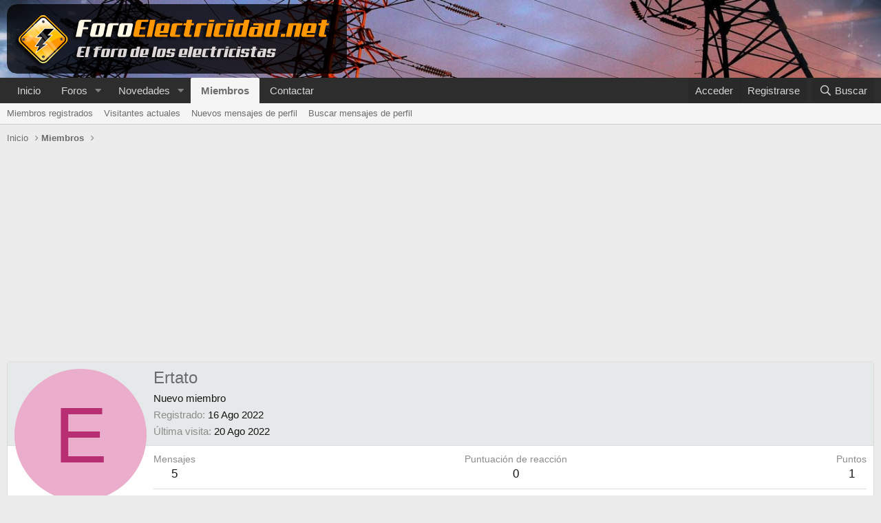

--- FILE ---
content_type: text/html; charset=utf-8
request_url: https://www.google.com/recaptcha/api2/aframe
body_size: 267
content:
<!DOCTYPE HTML><html><head><meta http-equiv="content-type" content="text/html; charset=UTF-8"></head><body><script nonce="7ZCXn6bdY2Ti74olpG0HbQ">/** Anti-fraud and anti-abuse applications only. See google.com/recaptcha */ try{var clients={'sodar':'https://pagead2.googlesyndication.com/pagead/sodar?'};window.addEventListener("message",function(a){try{if(a.source===window.parent){var b=JSON.parse(a.data);var c=clients[b['id']];if(c){var d=document.createElement('img');d.src=c+b['params']+'&rc='+(localStorage.getItem("rc::a")?sessionStorage.getItem("rc::b"):"");window.document.body.appendChild(d);sessionStorage.setItem("rc::e",parseInt(sessionStorage.getItem("rc::e")||0)+1);localStorage.setItem("rc::h",'1768824569045');}}}catch(b){}});window.parent.postMessage("_grecaptcha_ready", "*");}catch(b){}</script></body></html>

--- FILE ---
content_type: text/css; charset=utf-8
request_url: https://www.foroelectricidad.net/css.php?css=public%3Amember.less%2Cpublic%3Aextra.less&s=1&l=5&d=1767903592&k=5df261f23c32462d68d14bbeb739210df5ebeb37
body_size: 2088
content:
@charset "UTF-8";

/********* public:member.less ********/
.memberHeader:before,.memberHeader:after{content:" ";display:table}.memberHeader:after{clear:both}.memberHeader-main{display:flex;flex-direction:column;justify-content:flex-end;background:#e6e9e9;border-bottom:1px solid #dfdfdf;border-radius:3px 3px 0 0}.memberHeader--withBanner .memberHeader-main{min-height:250px}.memberHeader-mainContent{position:relative}.memberHeader-avatar{position:absolute;padding:10px}.memberHeader-content{padding:10px;padding-left:212px}.memberHeader-actionTop{float:right}.memberHeader-name{margin:0;margin-top:-.15em;padding:0;font-weight:400;font-size:24px;color:#6b6c6d}.memberHeader--withBanner .memberHeader-name{color:white}.memberHeader-nameChangeIndicator{color:#8c8c8c;font-size:75%}.memberHeader-nameChangeIndicator:hover{color:#8c8c8c}.memberHeader--withBanner .memberHeader-nameChangeIndicator{color:#ccc}.memberHeader--withBanner .memberHeader-nameChangeIndicator:hover{color:#ccc}.memberHeader--withBanner .username{text-shadow:-1px -1px 0 #000,1px -1px 0 #000,-1px 1px 0 #000,1px 1px 0 #000}.memberHeader--withBanner .memberHeader-nameChangeIndicator .fa-history{text-shadow:-1px -1px 0 #000,1px -1px 0 #000,-1px 1px 0 #000,1px 1px 0 #000}.memberHeader--withBanner .memberHeader-blurbContainer{color:white;background:rgba(0,0,0,0.4);border-radius:4px;padding:6px;margin-top:6px;text-shadow:0 0 1px #000}.memberHeader--withBanner .memberHeader-blurbContainer .memberHeader-blurb:first-child{margin-top:0}.memberHeader--withBanner .memberHeader-blurbContainer .memberHeader-blurb .pairs dt,.memberHeader--withBanner .memberHeader-blurbContainer .memberHeader-blurb a{color:#ccc}.memberHeader-banners,.memberHeader-blurb{margin-top:3px}.memberHeader-separator{margin:10px 0;border:none;border-top:1px solid #dfdfdf}.memberHeader-stats{font-size:17px}.memberHeader-stats .pairs.pairs--row{min-width:100px}@media (max-width:650px){.memberHeader-avatar .avatar{width:96px;height:96px;font-size:58px}.memberHeader-content{padding-left:116px}}@media (max-width:480px){.memberHeader-avatar{display:block;position:static;float:none;padding-bottom:0;text-align:center}.memberHeader-avatar .avatarWrapper-update{font-size:13px}.memberHeader-content{padding-left:10px}.memberHeader-main .memberHeader-content{display:flex;flex-direction:column;padding-top:0;min-height:0;text-align:center}.memberHeader-name{text-align:center;margin-top:0}.memberHeader-actionTop{float:none;order:2;margin-top:3px}.memberHeader-buttons{text-align:center}.memberHeader-banners,.memberHeader-blurb{text-align:inherit}}.block-tabHeader.block-tabHeader--memberTabs{border-bottom:none}.memberOverviewBlocks{list-style:none;margin:0;padding:0;display:flex;flex-wrap:wrap;align-items:stretch}.memberOverviewBlocks>li{width:33.3%;max-width:100%;padding:6px 10px}@media (max-width:1150px){.memberOverviewBlocks>li{width:50%}}@media (max-width:580px){.memberOverviewBlocks>li{width:100%}}.memberOverviewBlock{display:flex;flex-direction:column}.memberOverviewBlock-list{list-style:none;margin:0;padding:0}.memberOverviewBlock-list>li{margin:6px 0}.memberOverviewBlock-seeMore{background:#f5f5f5;border:1px solid #dfdfdf;padding:3px;text-align:center;margin-top:auto}@media (min-width:651px){.memberHeader{min-height:212px}}

/********* public:extra.less ********/
.node.node--id2 .node-icon i{display:none}.node.node--id2.node--forum .node-body{padding-left:5px}.node.node--id2.node--forum .node-icon{background-image:url('/forumicons/1-forum_new-48.png');background-repeat:no-repeat;background-position:center;background-size:contain}.node.node--id2.node--forum.node--read .node-icon{background-image:url('/forumicons/1-forum_old-48.png');background-repeat:no-repeat;background-position:center;background-size:contain;opacity:0.7}.node.node--id41 .node-icon i{display:none}.node.node--id41.node--forum .node-body{padding-left:5px}.node.node--id41.node--forum .node-icon{background-image:url('/forumicons/41-forum_new-48.png');background-repeat:no-repeat;background-position:center;background-size:contain}.node.node--id41.node--forum.node--read .node-icon{background-image:url('/forumicons/41-forum_old-48.png');background-repeat:no-repeat;background-position:center;background-size:contain;opacity:0.7}.node.node--id7 .node-icon i{display:none}.node.node--id7.node--forum .node-body{padding-left:5px}.node.node--id7.node--forum .node-icon{background-image:url('/forumicons/2-forum_new-48.png');background-repeat:no-repeat;background-position:center;background-size:contain}.node.node--id7.node--forum.node--read .node-icon{background-image:url('/forumicons/2-forum_old-48.png');background-repeat:no-repeat;background-position:center;background-size:contain;opacity:0.7}.node.node--id8 .node-icon i{display:none}.node.node--id8.node--forum .node-body{padding-left:5px}.node.node--id8.node--forum .node-icon{background-image:url('/forumicons/3-forum_new-48.png');background-repeat:no-repeat;background-position:center;background-size:contain}.node.node--id8.node--forum.node--read .node-icon{background-image:url('/forumicons/3-forum_old-48.png');background-repeat:no-repeat;background-position:center;background-size:contain;opacity:0.7}.node.node--id27 .node-icon i{display:none}.node.node--id27.node--forum .node-body{padding-left:5px}.node.node--id27.node--forum .node-icon{background-image:url('/forumicons/16-forum_new-48.png');background-repeat:no-repeat;background-position:center;background-size:contain}.node.node--id27.node--forum.node--read .node-icon{background-image:url('/forumicons/16-forum_old-48.png');background-repeat:no-repeat;background-position:center;background-size:contain;opacity:0.7}.node.node--id9 .node-icon i{display:none}.node.node--id9.node--forum .node-body{padding-left:5px}.node.node--id9.node--forum .node-icon{background-image:url('/forumicons/4-forum_new-48.png');background-repeat:no-repeat;background-position:center;background-size:contain}.node.node--id9.node--forum.node--read .node-icon{background-image:url('/forumicons/4-forum_old-48.png');background-repeat:no-repeat;background-position:center;background-size:contain;opacity:0.7}.node.node--id28 .node-icon i{display:none}.node.node--id28.node--forum .node-body{padding-left:5px}.node.node--id28.node--forum .node-icon{background-image:url('/forumicons/5-forum_new-48.png');background-repeat:no-repeat;background-position:center;background-size:contain}.node.node--id28.node--forum.node--read .node-icon{background-image:url('/forumicons/5-forum_old-48.png');background-repeat:no-repeat;background-position:center;background-size:contain;opacity:0.7}.node.node--id20 .node-icon i{display:none}.node.node--id20.node--forum .node-body{padding-left:5px}.node.node--id20.node--forum .node-icon{background-image:url('/forumicons/6-forum_new-48.png');background-repeat:no-repeat;background-position:center;background-size:contain}.node.node--id20.node--forum.node--read .node-icon{background-image:url('/forumicons/6-forum_old-48.png');background-repeat:no-repeat;background-position:center;background-size:contain;opacity:0.7}.node.node--id14 .node-icon i{display:none}.node.node--id14.node--forum .node-body{padding-left:5px}.node.node--id14.node--forum .node-icon{background-image:url('/forumicons/7-forum_new-48.png');background-repeat:no-repeat;background-position:center;background-size:contain}.node.node--id14.node--forum.node--read .node-icon{background-image:url('/forumicons/7-forum_old-48.png');background-repeat:no-repeat;background-position:center;background-size:contain;opacity:0.7}.node.node--id31 .node-icon i{display:none}.node.node--id31.node--forum .node-body{padding-left:5px}.node.node--id31.node--forum .node-icon{background-image:url('/forumicons/8-forum_new-48.png');background-repeat:no-repeat;background-position:center;background-size:contain}.node.node--id31.node--forum.node--read .node-icon{background-image:url('/forumicons/8-forum_old-48.png');background-repeat:no-repeat;background-position:center;background-size:contain;opacity:0.7}.node.node--id25 .node-icon i{display:none}.node.node--id25.node--forum .node-body{padding-left:5px}.node.node--id25.node--forum .node-icon{background-image:url('/forumicons/9-forum_new-48.png');background-repeat:no-repeat;background-position:center;background-size:contain}.node.node--id25.node--forum.node--read .node-icon{background-image:url('/forumicons/9-forum_old-48.png');background-repeat:no-repeat;background-position:center;background-size:contain;opacity:0.7}.node.node--id11 .node-icon i{display:none}.node.node--id11.node--forum .node-body{padding-left:5px}.node.node--id11.node--forum .node-icon{background-image:url('/forumicons/10-forum_new-48.png');background-repeat:no-repeat;background-position:center;background-size:contain}.node.node--id11.node--forum.node--read .node-icon{background-image:url('/forumicons/10-forum_old-48.png');background-repeat:no-repeat;background-position:center;background-size:contain;opacity:0.7}.node.node--id19 .node-icon i{display:none}.node.node--id19.node--forum .node-body{padding-left:5px}.node.node--id19.node--forum .node-icon{background-image:url('/forumicons/11-forum_new-48.png');background-repeat:no-repeat;background-position:center;background-size:contain}.node.node--id19.node--forum.node--read .node-icon{background-image:url('/forumicons/11-forum_old-48.png');background-repeat:no-repeat;background-position:center;background-size:contain;opacity:0.7}.node.node--id23 .node-icon i{display:none}.node.node--id23.node--forum .node-body{padding-left:5px}.node.node--id23.node--forum .node-icon{background-image:url('/forumicons/12-forum_new-48.png');background-repeat:no-repeat;background-position:center;background-size:contain}.node.node--id23.node--forum.node--read .node-icon{background-image:url('/forumicons/12-forum_old-48.png');background-repeat:no-repeat;background-position:center;background-size:contain;opacity:0.7}.node.node--id13 .node-icon i{display:none}.node.node--id13.node--forum .node-body{padding-left:5px}.node.node--id13.node--forum .node-icon{background-image:url('/forumicons/13-forum_new-48.png');background-repeat:no-repeat;background-position:center;background-size:contain}.node.node--id13.node--forum.node--read .node-icon{background-image:url('/forumicons/13-forum_old-48.png');background-repeat:no-repeat;background-position:center;background-size:contain;opacity:0.7}.node.node--id29 .node-icon i{display:none}.node.node--id29.node--forum .node-body{padding-left:5px}.node.node--id29.node--forum .node-icon{background-image:url('/forumicons/14-forum_new-48.png');background-repeat:no-repeat;background-position:center;background-size:contain}.node.node--id29.node--forum.node--read .node-icon{background-image:url('/forumicons/14-forum_old-48.png');background-repeat:no-repeat;background-position:center;background-size:contain;opacity:0.7}.node.node--id30 .node-icon i{display:none}.node.node--id30.node--forum .node-body{padding-left:5px}.node.node--id30.node--forum .node-icon{background-image:url('/forumicons/15-forum_new-48.png');background-repeat:no-repeat;background-position:center;background-size:contain}.node.node--id30.node--forum.node--read .node-icon{background-image:url('/forumicons/15-forum_old-48.png');background-repeat:no-repeat;background-position:center;background-size:contain;opacity:0.7}.node.node--id32 .node-icon i{display:none}.node.node--id32.node--forum .node-body{padding-left:5px}.node.node--id32.node--forum .node-icon{background-image:url('/forumicons/20-forum_new-48.png');background-repeat:no-repeat;background-position:center;background-size:contain}.node.node--id32.node--forum.node--read .node-icon{background-image:url('/forumicons/20-forum_old-48.png');background-repeat:no-repeat;background-position:center;background-size:contain;opacity:0.7}.node.node--id21 .node-icon i{display:none}.node.node--id21.node--forum .node-body{padding-left:5px}.node.node--id21.node--forum .node-icon{background-image:url('/forumicons/17-forum_new-48.png');background-repeat:no-repeat;background-position:center;background-size:contain}.node.node--id21.node--forum.node--read .node-icon{background-image:url('/forumicons/17-forum_old-48.png');background-repeat:no-repeat;background-position:center;background-size:contain;opacity:0.7}.node.node--id24 .node-icon i{display:none}.node.node--id24.node--forum .node-body{padding-left:5px}.node.node--id24.node--forum .node-icon{background-image:url('/forumicons/18-forum_new-48.png');background-repeat:no-repeat;background-position:center;background-size:contain}.node.node--id24.node--forum.node--read .node-icon{background-image:url('/forumicons/18-forum_old-48.png');background-repeat:no-repeat;background-position:center;background-size:contain;opacity:0.7}.node.node--id26 .node-icon i{display:none}.node.node--id26.node--forum .node-body{padding-left:5px}.node.node--id26.node--forum .node-icon{background-image:url('/forumicons/19-forum_new-48.png');background-repeat:no-repeat;background-position:center;background-size:contain}.node.node--id26.node--forum.node--read .node-icon{background-image:url('/forumicons/19-forum_old-48.png');background-repeat:no-repeat;background-position:center;background-size:contain;opacity:0.7}.node.node--id33 .node-icon i{display:none}.node.node--id33.node--forum .node-body{padding-left:5px}.node.node--id33.node--forum .node-icon{background-image:url('/forumicons/25-forum_new-48.png');background-repeat:no-repeat;background-position:center;background-size:contain}.node.node--id33.node--forum.node--read .node-icon{background-image:url('/forumicons/25-forum_old-48.png');background-repeat:no-repeat;background-position:center;background-size:contain;opacity:0.7}.node.node--id34 .node-icon i{display:none}.node.node--id34.node--forum .node-body{padding-left:5px}.node.node--id34.node--forum .node-icon{background-image:url('/forumicons/26-forum_new-48.png');background-repeat:no-repeat;background-position:center;background-size:contain}.node.node--id34.node--forum.node--read .node-icon{background-image:url('/forumicons/26-forum_old-48.png');background-repeat:no-repeat;background-position:center;background-size:contain;opacity:0.7}.node.node--id35 .node-icon i{display:none}.node.node--id35.node--forum .node-body{padding-left:5px}.node.node--id35.node--forum .node-icon{background-image:url('/forumicons/27-forum_new-48.png');background-repeat:no-repeat;background-position:center;background-size:contain}.node.node--id35.node--forum.node--read .node-icon{background-image:url('/forumicons/27-forum_old-48.png');background-repeat:no-repeat;background-position:center;background-size:contain;opacity:0.7}.node.node--id37 .node-icon i{display:none}.node.node--id37.node--forum .node-body{padding-left:5px}.node.node--id37.node--forum .node-icon{background-image:url('/forumicons/120-forum_new-48.png');background-repeat:no-repeat;background-position:center;background-size:contain}.node.node--id37.node--forum.node--read .node-icon{background-image:url('/forumicons/120-forum_old-48.png');background-repeat:no-repeat;background-position:center;background-size:contain;opacity:0.7}.node.node--id17 .node-icon i{display:none}.node.node--id17.node--forum .node-body{padding-left:5px}.node.node--id17.node--forum .node-icon{background-image:url('/forumicons/21-forum_new-48.png');background-repeat:no-repeat;background-position:center;background-size:contain}.node.node--id17.node--forum.node--read .node-icon{background-image:url('/forumicons/21-forum_old-48.png');background-repeat:no-repeat;background-position:center;background-size:contain;opacity:0.7}.node.node--id18 .node-icon i{display:none}.node.node--id18.node--forum .node-body{padding-left:5px}.node.node--id18.node--forum .node-icon{background-image:url('/forumicons/22-forum_new-48.png');background-repeat:no-repeat;background-position:center;background-size:contain}.node.node--id18.node--forum.node--read .node-icon{background-image:url('/forumicons/22-forum_old-48.png');background-repeat:no-repeat;background-position:center;background-size:contain;opacity:0.7}.node.node--id5 .node-icon i{display:none}.node.node--id5.node--forum .node-body{padding-left:5px}.node.node--id5.node--forum .node-icon{background-image:url('/forumicons/23-forum_new-48.png');background-repeat:no-repeat;background-position:center;background-size:contain}.node.node--id5.node--forum.node--read .node-icon{background-image:url('/forumicons/23-forum_old-48.png');background-repeat:no-repeat;background-position:center;background-size:contain;opacity:0.7}.node.node--id6 .node-icon i{display:none}.node.node--id6.node--forum .node-body{padding-left:5px}.node.node--id6.node--forum .node-icon{background-image:url('/forumicons/24-forum_new-48.png');background-repeat:no-repeat;background-position:center;background-size:contain}.node.node--id6.node--forum.node--read .node-icon{background-image:url('/forumicons/24-forum_old-48.png');background-repeat:no-repeat;background-position:center;background-size:contain;opacity:0.7}@media (max-width:650px){.has-js .p-header{display:initial}.p-header-logo{max-width:100%;margin:0 auto}.p-header-logo.p-header-logo--image img{max-height:80px}.has-js .p-nav-smallLogo{width:0;opacity:0;transition:all .25s ease}.p-navSticky.is-sticky .p-nav-smallLogo{width:100%;opacity:1;transition:all .25s ease}.cxf_icons_header_container{display:none}}